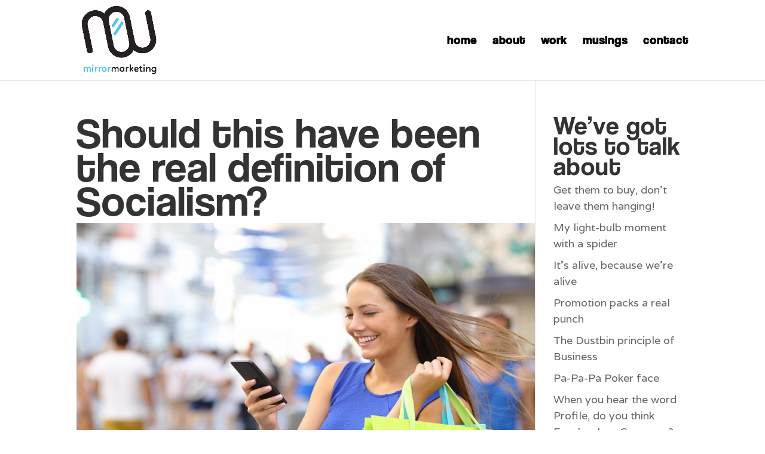

--- FILE ---
content_type: text/html; charset=UTF-8
request_url: http://www.mirrormarketing.com/should-this-have-been-the-real-definition-of-socialism/
body_size: 38378
content:
<!DOCTYPE html>
<html lang="en-US">
<head>
	<meta charset="UTF-8" />
<meta http-equiv="X-UA-Compatible" content="IE=edge">
	<link rel="pingback" href="http://www.mirrormarketing.com/xmlrpc.php" />

	<script type="text/javascript">
		document.documentElement.className = 'js';
	</script>

	<script>var et_site_url='http://www.mirrormarketing.com';var et_post_id='1389';function et_core_page_resource_fallback(a,b){"undefined"===typeof b&&(b=a.sheet.cssRules&&0===a.sheet.cssRules.length);b&&(a.onerror=null,a.onload=null,a.href?a.href=et_site_url+"/?et_core_page_resource="+a.id+et_post_id:a.src&&(a.src=et_site_url+"/?et_core_page_resource="+a.id+et_post_id))}
</script><title>Should this have been the real definition of Socialism? | Mirror Marketing Inc.</title>
<style id="et-divi-userfonts">@font-face { font-family: "Coolvetica"; font-display: swap;  src: url("http://www.mirrormarketing.com/wp-content/uploads/et-fonts/coolvetica-rg.ttf") format("truetype"); }</style><meta name='robots' content='max-image-preview:large' />
<link rel="alternate" hreflang="en" href="http://www.mirrormarketing.com/should-this-have-been-the-real-definition-of-socialism/" />
<link rel="alternate" hreflang="x-default" href="http://www.mirrormarketing.com/should-this-have-been-the-real-definition-of-socialism/" />
<link rel='dns-prefetch' href='//fonts.googleapis.com' />
<link rel="alternate" type="application/rss+xml" title="Mirror Marketing Inc. &raquo; Feed" href="http://www.mirrormarketing.com/feed/" />
<link rel="alternate" type="application/rss+xml" title="Mirror Marketing Inc. &raquo; Comments Feed" href="http://www.mirrormarketing.com/comments/feed/" />
<link rel="alternate" type="application/rss+xml" title="Mirror Marketing Inc. &raquo; Should this have been the real definition of Socialism? Comments Feed" href="http://www.mirrormarketing.com/should-this-have-been-the-real-definition-of-socialism/feed/" />
		<!-- This site uses the Google Analytics by ExactMetrics plugin v8.0.0 - Using Analytics tracking - https://www.exactmetrics.com/ -->
		<!-- Note: ExactMetrics is not currently configured on this site. The site owner needs to authenticate with Google Analytics in the ExactMetrics settings panel. -->
					<!-- No tracking code set -->
				<!-- / Google Analytics by ExactMetrics -->
		<script type="text/javascript">
/* <![CDATA[ */
window._wpemojiSettings = {"baseUrl":"https:\/\/s.w.org\/images\/core\/emoji\/15.0.3\/72x72\/","ext":".png","svgUrl":"https:\/\/s.w.org\/images\/core\/emoji\/15.0.3\/svg\/","svgExt":".svg","source":{"concatemoji":"http:\/\/www.mirrormarketing.com\/wp-includes\/js\/wp-emoji-release.min.js?ver=6.6.4"}};
/*! This file is auto-generated */
!function(i,n){var o,s,e;function c(e){try{var t={supportTests:e,timestamp:(new Date).valueOf()};sessionStorage.setItem(o,JSON.stringify(t))}catch(e){}}function p(e,t,n){e.clearRect(0,0,e.canvas.width,e.canvas.height),e.fillText(t,0,0);var t=new Uint32Array(e.getImageData(0,0,e.canvas.width,e.canvas.height).data),r=(e.clearRect(0,0,e.canvas.width,e.canvas.height),e.fillText(n,0,0),new Uint32Array(e.getImageData(0,0,e.canvas.width,e.canvas.height).data));return t.every(function(e,t){return e===r[t]})}function u(e,t,n){switch(t){case"flag":return n(e,"\ud83c\udff3\ufe0f\u200d\u26a7\ufe0f","\ud83c\udff3\ufe0f\u200b\u26a7\ufe0f")?!1:!n(e,"\ud83c\uddfa\ud83c\uddf3","\ud83c\uddfa\u200b\ud83c\uddf3")&&!n(e,"\ud83c\udff4\udb40\udc67\udb40\udc62\udb40\udc65\udb40\udc6e\udb40\udc67\udb40\udc7f","\ud83c\udff4\u200b\udb40\udc67\u200b\udb40\udc62\u200b\udb40\udc65\u200b\udb40\udc6e\u200b\udb40\udc67\u200b\udb40\udc7f");case"emoji":return!n(e,"\ud83d\udc26\u200d\u2b1b","\ud83d\udc26\u200b\u2b1b")}return!1}function f(e,t,n){var r="undefined"!=typeof WorkerGlobalScope&&self instanceof WorkerGlobalScope?new OffscreenCanvas(300,150):i.createElement("canvas"),a=r.getContext("2d",{willReadFrequently:!0}),o=(a.textBaseline="top",a.font="600 32px Arial",{});return e.forEach(function(e){o[e]=t(a,e,n)}),o}function t(e){var t=i.createElement("script");t.src=e,t.defer=!0,i.head.appendChild(t)}"undefined"!=typeof Promise&&(o="wpEmojiSettingsSupports",s=["flag","emoji"],n.supports={everything:!0,everythingExceptFlag:!0},e=new Promise(function(e){i.addEventListener("DOMContentLoaded",e,{once:!0})}),new Promise(function(t){var n=function(){try{var e=JSON.parse(sessionStorage.getItem(o));if("object"==typeof e&&"number"==typeof e.timestamp&&(new Date).valueOf()<e.timestamp+604800&&"object"==typeof e.supportTests)return e.supportTests}catch(e){}return null}();if(!n){if("undefined"!=typeof Worker&&"undefined"!=typeof OffscreenCanvas&&"undefined"!=typeof URL&&URL.createObjectURL&&"undefined"!=typeof Blob)try{var e="postMessage("+f.toString()+"("+[JSON.stringify(s),u.toString(),p.toString()].join(",")+"));",r=new Blob([e],{type:"text/javascript"}),a=new Worker(URL.createObjectURL(r),{name:"wpTestEmojiSupports"});return void(a.onmessage=function(e){c(n=e.data),a.terminate(),t(n)})}catch(e){}c(n=f(s,u,p))}t(n)}).then(function(e){for(var t in e)n.supports[t]=e[t],n.supports.everything=n.supports.everything&&n.supports[t],"flag"!==t&&(n.supports.everythingExceptFlag=n.supports.everythingExceptFlag&&n.supports[t]);n.supports.everythingExceptFlag=n.supports.everythingExceptFlag&&!n.supports.flag,n.DOMReady=!1,n.readyCallback=function(){n.DOMReady=!0}}).then(function(){return e}).then(function(){var e;n.supports.everything||(n.readyCallback(),(e=n.source||{}).concatemoji?t(e.concatemoji):e.wpemoji&&e.twemoji&&(t(e.twemoji),t(e.wpemoji)))}))}((window,document),window._wpemojiSettings);
/* ]]> */
</script>
<meta content="Divi v.4.6.6" name="generator"/><link rel='stylesheet' id='algori_image_video_slider-cgb-slick-css-css' href='http://www.mirrormarketing.com/wp-content/plugins/algori-image-video-slider/dist/slick/slick.css?ver=6.6.4' type='text/css' media='all' />
<link rel='stylesheet' id='algori_image_video_slider-cgb-slick-theme-css-css' href='http://www.mirrormarketing.com/wp-content/plugins/algori-image-video-slider/dist/slick/slick-theme.css?ver=6.6.4' type='text/css' media='all' />
<style id='wp-emoji-styles-inline-css' type='text/css'>

	img.wp-smiley, img.emoji {
		display: inline !important;
		border: none !important;
		box-shadow: none !important;
		height: 1em !important;
		width: 1em !important;
		margin: 0 0.07em !important;
		vertical-align: -0.1em !important;
		background: none !important;
		padding: 0 !important;
	}
</style>
<link rel='stylesheet' id='wp-block-library-css' href='http://www.mirrormarketing.com/wp-includes/css/dist/block-library/style.min.css?ver=6.6.4' type='text/css' media='all' />
<link rel='stylesheet' id='wp-components-css' href='http://www.mirrormarketing.com/wp-includes/css/dist/components/style.min.css?ver=6.6.4' type='text/css' media='all' />
<link rel='stylesheet' id='wp-preferences-css' href='http://www.mirrormarketing.com/wp-includes/css/dist/preferences/style.min.css?ver=6.6.4' type='text/css' media='all' />
<link rel='stylesheet' id='wp-block-editor-css' href='http://www.mirrormarketing.com/wp-includes/css/dist/block-editor/style.min.css?ver=6.6.4' type='text/css' media='all' />
<link rel='stylesheet' id='wp-reusable-blocks-css' href='http://www.mirrormarketing.com/wp-includes/css/dist/reusable-blocks/style.min.css?ver=6.6.4' type='text/css' media='all' />
<link rel='stylesheet' id='wp-patterns-css' href='http://www.mirrormarketing.com/wp-includes/css/dist/patterns/style.min.css?ver=6.6.4' type='text/css' media='all' />
<link rel='stylesheet' id='wp-editor-css' href='http://www.mirrormarketing.com/wp-includes/css/dist/editor/style.min.css?ver=6.6.4' type='text/css' media='all' />
<link rel='stylesheet' id='algori_image_video_slider-cgb-style-css-css' href='http://www.mirrormarketing.com/wp-content/plugins/algori-image-video-slider/dist/blocks.style.build.css' type='text/css' media='all' />
<style id='classic-theme-styles-inline-css' type='text/css'>
/*! This file is auto-generated */
.wp-block-button__link{color:#fff;background-color:#32373c;border-radius:9999px;box-shadow:none;text-decoration:none;padding:calc(.667em + 2px) calc(1.333em + 2px);font-size:1.125em}.wp-block-file__button{background:#32373c;color:#fff;text-decoration:none}
</style>
<style id='global-styles-inline-css' type='text/css'>
:root{--wp--preset--aspect-ratio--square: 1;--wp--preset--aspect-ratio--4-3: 4/3;--wp--preset--aspect-ratio--3-4: 3/4;--wp--preset--aspect-ratio--3-2: 3/2;--wp--preset--aspect-ratio--2-3: 2/3;--wp--preset--aspect-ratio--16-9: 16/9;--wp--preset--aspect-ratio--9-16: 9/16;--wp--preset--color--black: #000000;--wp--preset--color--cyan-bluish-gray: #abb8c3;--wp--preset--color--white: #ffffff;--wp--preset--color--pale-pink: #f78da7;--wp--preset--color--vivid-red: #cf2e2e;--wp--preset--color--luminous-vivid-orange: #ff6900;--wp--preset--color--luminous-vivid-amber: #fcb900;--wp--preset--color--light-green-cyan: #7bdcb5;--wp--preset--color--vivid-green-cyan: #00d084;--wp--preset--color--pale-cyan-blue: #8ed1fc;--wp--preset--color--vivid-cyan-blue: #0693e3;--wp--preset--color--vivid-purple: #9b51e0;--wp--preset--gradient--vivid-cyan-blue-to-vivid-purple: linear-gradient(135deg,rgba(6,147,227,1) 0%,rgb(155,81,224) 100%);--wp--preset--gradient--light-green-cyan-to-vivid-green-cyan: linear-gradient(135deg,rgb(122,220,180) 0%,rgb(0,208,130) 100%);--wp--preset--gradient--luminous-vivid-amber-to-luminous-vivid-orange: linear-gradient(135deg,rgba(252,185,0,1) 0%,rgba(255,105,0,1) 100%);--wp--preset--gradient--luminous-vivid-orange-to-vivid-red: linear-gradient(135deg,rgba(255,105,0,1) 0%,rgb(207,46,46) 100%);--wp--preset--gradient--very-light-gray-to-cyan-bluish-gray: linear-gradient(135deg,rgb(238,238,238) 0%,rgb(169,184,195) 100%);--wp--preset--gradient--cool-to-warm-spectrum: linear-gradient(135deg,rgb(74,234,220) 0%,rgb(151,120,209) 20%,rgb(207,42,186) 40%,rgb(238,44,130) 60%,rgb(251,105,98) 80%,rgb(254,248,76) 100%);--wp--preset--gradient--blush-light-purple: linear-gradient(135deg,rgb(255,206,236) 0%,rgb(152,150,240) 100%);--wp--preset--gradient--blush-bordeaux: linear-gradient(135deg,rgb(254,205,165) 0%,rgb(254,45,45) 50%,rgb(107,0,62) 100%);--wp--preset--gradient--luminous-dusk: linear-gradient(135deg,rgb(255,203,112) 0%,rgb(199,81,192) 50%,rgb(65,88,208) 100%);--wp--preset--gradient--pale-ocean: linear-gradient(135deg,rgb(255,245,203) 0%,rgb(182,227,212) 50%,rgb(51,167,181) 100%);--wp--preset--gradient--electric-grass: linear-gradient(135deg,rgb(202,248,128) 0%,rgb(113,206,126) 100%);--wp--preset--gradient--midnight: linear-gradient(135deg,rgb(2,3,129) 0%,rgb(40,116,252) 100%);--wp--preset--font-size--small: 13px;--wp--preset--font-size--medium: 20px;--wp--preset--font-size--large: 36px;--wp--preset--font-size--x-large: 42px;--wp--preset--spacing--20: 0.44rem;--wp--preset--spacing--30: 0.67rem;--wp--preset--spacing--40: 1rem;--wp--preset--spacing--50: 1.5rem;--wp--preset--spacing--60: 2.25rem;--wp--preset--spacing--70: 3.38rem;--wp--preset--spacing--80: 5.06rem;--wp--preset--shadow--natural: 6px 6px 9px rgba(0, 0, 0, 0.2);--wp--preset--shadow--deep: 12px 12px 50px rgba(0, 0, 0, 0.4);--wp--preset--shadow--sharp: 6px 6px 0px rgba(0, 0, 0, 0.2);--wp--preset--shadow--outlined: 6px 6px 0px -3px rgba(255, 255, 255, 1), 6px 6px rgba(0, 0, 0, 1);--wp--preset--shadow--crisp: 6px 6px 0px rgba(0, 0, 0, 1);}:where(.is-layout-flex){gap: 0.5em;}:where(.is-layout-grid){gap: 0.5em;}body .is-layout-flex{display: flex;}.is-layout-flex{flex-wrap: wrap;align-items: center;}.is-layout-flex > :is(*, div){margin: 0;}body .is-layout-grid{display: grid;}.is-layout-grid > :is(*, div){margin: 0;}:where(.wp-block-columns.is-layout-flex){gap: 2em;}:where(.wp-block-columns.is-layout-grid){gap: 2em;}:where(.wp-block-post-template.is-layout-flex){gap: 1.25em;}:where(.wp-block-post-template.is-layout-grid){gap: 1.25em;}.has-black-color{color: var(--wp--preset--color--black) !important;}.has-cyan-bluish-gray-color{color: var(--wp--preset--color--cyan-bluish-gray) !important;}.has-white-color{color: var(--wp--preset--color--white) !important;}.has-pale-pink-color{color: var(--wp--preset--color--pale-pink) !important;}.has-vivid-red-color{color: var(--wp--preset--color--vivid-red) !important;}.has-luminous-vivid-orange-color{color: var(--wp--preset--color--luminous-vivid-orange) !important;}.has-luminous-vivid-amber-color{color: var(--wp--preset--color--luminous-vivid-amber) !important;}.has-light-green-cyan-color{color: var(--wp--preset--color--light-green-cyan) !important;}.has-vivid-green-cyan-color{color: var(--wp--preset--color--vivid-green-cyan) !important;}.has-pale-cyan-blue-color{color: var(--wp--preset--color--pale-cyan-blue) !important;}.has-vivid-cyan-blue-color{color: var(--wp--preset--color--vivid-cyan-blue) !important;}.has-vivid-purple-color{color: var(--wp--preset--color--vivid-purple) !important;}.has-black-background-color{background-color: var(--wp--preset--color--black) !important;}.has-cyan-bluish-gray-background-color{background-color: var(--wp--preset--color--cyan-bluish-gray) !important;}.has-white-background-color{background-color: var(--wp--preset--color--white) !important;}.has-pale-pink-background-color{background-color: var(--wp--preset--color--pale-pink) !important;}.has-vivid-red-background-color{background-color: var(--wp--preset--color--vivid-red) !important;}.has-luminous-vivid-orange-background-color{background-color: var(--wp--preset--color--luminous-vivid-orange) !important;}.has-luminous-vivid-amber-background-color{background-color: var(--wp--preset--color--luminous-vivid-amber) !important;}.has-light-green-cyan-background-color{background-color: var(--wp--preset--color--light-green-cyan) !important;}.has-vivid-green-cyan-background-color{background-color: var(--wp--preset--color--vivid-green-cyan) !important;}.has-pale-cyan-blue-background-color{background-color: var(--wp--preset--color--pale-cyan-blue) !important;}.has-vivid-cyan-blue-background-color{background-color: var(--wp--preset--color--vivid-cyan-blue) !important;}.has-vivid-purple-background-color{background-color: var(--wp--preset--color--vivid-purple) !important;}.has-black-border-color{border-color: var(--wp--preset--color--black) !important;}.has-cyan-bluish-gray-border-color{border-color: var(--wp--preset--color--cyan-bluish-gray) !important;}.has-white-border-color{border-color: var(--wp--preset--color--white) !important;}.has-pale-pink-border-color{border-color: var(--wp--preset--color--pale-pink) !important;}.has-vivid-red-border-color{border-color: var(--wp--preset--color--vivid-red) !important;}.has-luminous-vivid-orange-border-color{border-color: var(--wp--preset--color--luminous-vivid-orange) !important;}.has-luminous-vivid-amber-border-color{border-color: var(--wp--preset--color--luminous-vivid-amber) !important;}.has-light-green-cyan-border-color{border-color: var(--wp--preset--color--light-green-cyan) !important;}.has-vivid-green-cyan-border-color{border-color: var(--wp--preset--color--vivid-green-cyan) !important;}.has-pale-cyan-blue-border-color{border-color: var(--wp--preset--color--pale-cyan-blue) !important;}.has-vivid-cyan-blue-border-color{border-color: var(--wp--preset--color--vivid-cyan-blue) !important;}.has-vivid-purple-border-color{border-color: var(--wp--preset--color--vivid-purple) !important;}.has-vivid-cyan-blue-to-vivid-purple-gradient-background{background: var(--wp--preset--gradient--vivid-cyan-blue-to-vivid-purple) !important;}.has-light-green-cyan-to-vivid-green-cyan-gradient-background{background: var(--wp--preset--gradient--light-green-cyan-to-vivid-green-cyan) !important;}.has-luminous-vivid-amber-to-luminous-vivid-orange-gradient-background{background: var(--wp--preset--gradient--luminous-vivid-amber-to-luminous-vivid-orange) !important;}.has-luminous-vivid-orange-to-vivid-red-gradient-background{background: var(--wp--preset--gradient--luminous-vivid-orange-to-vivid-red) !important;}.has-very-light-gray-to-cyan-bluish-gray-gradient-background{background: var(--wp--preset--gradient--very-light-gray-to-cyan-bluish-gray) !important;}.has-cool-to-warm-spectrum-gradient-background{background: var(--wp--preset--gradient--cool-to-warm-spectrum) !important;}.has-blush-light-purple-gradient-background{background: var(--wp--preset--gradient--blush-light-purple) !important;}.has-blush-bordeaux-gradient-background{background: var(--wp--preset--gradient--blush-bordeaux) !important;}.has-luminous-dusk-gradient-background{background: var(--wp--preset--gradient--luminous-dusk) !important;}.has-pale-ocean-gradient-background{background: var(--wp--preset--gradient--pale-ocean) !important;}.has-electric-grass-gradient-background{background: var(--wp--preset--gradient--electric-grass) !important;}.has-midnight-gradient-background{background: var(--wp--preset--gradient--midnight) !important;}.has-small-font-size{font-size: var(--wp--preset--font-size--small) !important;}.has-medium-font-size{font-size: var(--wp--preset--font-size--medium) !important;}.has-large-font-size{font-size: var(--wp--preset--font-size--large) !important;}.has-x-large-font-size{font-size: var(--wp--preset--font-size--x-large) !important;}
:where(.wp-block-post-template.is-layout-flex){gap: 1.25em;}:where(.wp-block-post-template.is-layout-grid){gap: 1.25em;}
:where(.wp-block-columns.is-layout-flex){gap: 2em;}:where(.wp-block-columns.is-layout-grid){gap: 2em;}
:root :where(.wp-block-pullquote){font-size: 1.5em;line-height: 1.6;}
</style>
<link rel='stylesheet' id='wpml-blocks-css' href='http://www.mirrormarketing.com/wp-content/plugins/sitepress-multilingual-cms/dist/css/blocks/styles.css?ver=4.6.12' type='text/css' media='all' />
<link rel='stylesheet' id='contact-form-7-css' href='http://www.mirrormarketing.com/wp-content/plugins/contact-form-7/includes/css/styles.css?ver=5.9.8' type='text/css' media='all' />
<link rel='stylesheet' id='wpml-menu-item-0-css' href='http://www.mirrormarketing.com/wp-content/plugins/sitepress-multilingual-cms/templates/language-switchers/menu-item/style.min.css?ver=1' type='text/css' media='all' />
<link rel='stylesheet' id='divi-style-css' href='http://www.mirrormarketing.com/wp-content/themes/Divi-4/style.css?ver=4.6.6' type='text/css' media='all' />
<link rel='stylesheet' id='et-builder-googlefonts-cached-css' href='http://fonts.googleapis.com/css?family=Varela:regular&#038;subset=latin,latin-ext&#038;display=swap' type='text/css' media='all' />
<link rel='stylesheet' id='dashicons-css' href='http://www.mirrormarketing.com/wp-includes/css/dashicons.min.css?ver=6.6.4' type='text/css' media='all' />
<script type="text/javascript" src="http://www.mirrormarketing.com/wp-includes/js/jquery/jquery.min.js?ver=3.7.1" id="jquery-core-js"></script>
<script type="text/javascript" src="http://www.mirrormarketing.com/wp-includes/js/jquery/jquery-migrate.min.js?ver=3.4.1" id="jquery-migrate-js"></script>
<script type="text/javascript" src="http://www.mirrormarketing.com/wp-content/plugins/algori-image-video-slider/dist/slick/slick.js?ver=6.6.4" id="algori_image_video_slider-cgb-slick-js-js"></script>
<script type="text/javascript" id="algori_image_video_slider-cgb-slick-js-js-after">
/* <![CDATA[ */
jQuery( document ).ready(function($) { $(".wp-block-algori-image-video-slider-block-algori-image-video-slider").slick({ }); });
/* ]]> */
</script>
<script type="text/javascript" src="http://www.mirrormarketing.com/wp-content/themes/Divi-4/core/admin/js/es6-promise.auto.min.js?ver=6.6.4" id="es6-promise-js"></script>
<script type="text/javascript" id="et-core-api-spam-recaptcha-js-extra">
/* <![CDATA[ */
var et_core_api_spam_recaptcha = {"site_key":"","page_action":{"action":"should_this_have_been_the_real_definition_of_socialism"}};
/* ]]> */
</script>
<script type="text/javascript" src="http://www.mirrormarketing.com/wp-content/themes/Divi-4/core/admin/js/recaptcha.js?ver=6.6.4" id="et-core-api-spam-recaptcha-js"></script>
<link rel="https://api.w.org/" href="http://www.mirrormarketing.com/wp-json/" /><link rel="alternate" title="JSON" type="application/json" href="http://www.mirrormarketing.com/wp-json/wp/v2/posts/1389" /><link rel="EditURI" type="application/rsd+xml" title="RSD" href="http://www.mirrormarketing.com/xmlrpc.php?rsd" />
<meta name="generator" content="WordPress 6.6.4" />
<link rel="canonical" href="http://www.mirrormarketing.com/should-this-have-been-the-real-definition-of-socialism/" />
<link rel='shortlink' href='http://www.mirrormarketing.com/?p=1389' />
<link rel="alternate" title="oEmbed (JSON)" type="application/json+oembed" href="http://www.mirrormarketing.com/wp-json/oembed/1.0/embed?url=http%3A%2F%2Fwww.mirrormarketing.com%2Fshould-this-have-been-the-real-definition-of-socialism%2F" />
<link rel="alternate" title="oEmbed (XML)" type="text/xml+oembed" href="http://www.mirrormarketing.com/wp-json/oembed/1.0/embed?url=http%3A%2F%2Fwww.mirrormarketing.com%2Fshould-this-have-been-the-real-definition-of-socialism%2F&#038;format=xml" />
<meta name="generator" content="WPML ver:4.6.12 stt:1,4;" />
<script type='text/javascript'>
/* <![CDATA[ */
var VPData = {"version":"3.3.9","pro":false,"__":{"couldnt_retrieve_vp":"Couldn't retrieve Visual Portfolio ID.","pswp_close":"Close (Esc)","pswp_share":"Share","pswp_fs":"Toggle fullscreen","pswp_zoom":"Zoom in\/out","pswp_prev":"Previous (arrow left)","pswp_next":"Next (arrow right)","pswp_share_fb":"Share on Facebook","pswp_share_tw":"Tweet","pswp_share_pin":"Pin it","pswp_download":"Download","fancybox_close":"Close","fancybox_next":"Next","fancybox_prev":"Previous","fancybox_error":"The requested content cannot be loaded. <br \/> Please try again later.","fancybox_play_start":"Start slideshow","fancybox_play_stop":"Pause slideshow","fancybox_full_screen":"Full screen","fancybox_thumbs":"Thumbnails","fancybox_download":"Download","fancybox_share":"Share","fancybox_zoom":"Zoom"},"settingsPopupGallery":{"enable_on_wordpress_images":false,"vendor":"fancybox","deep_linking":false,"deep_linking_url_to_share_images":false,"show_arrows":true,"show_counter":true,"show_zoom_button":true,"show_fullscreen_button":true,"show_share_button":true,"show_close_button":true,"show_thumbs":true,"show_download_button":false,"show_slideshow":false,"click_to_zoom":true,"restore_focus":true},"screenSizes":[320,576,768,992,1200]};
/* ]]> */
</script>
		<noscript>
			<style type="text/css">
				.vp-portfolio__preloader-wrap{display:none}.vp-portfolio__filter-wrap,.vp-portfolio__items-wrap,.vp-portfolio__pagination-wrap,.vp-portfolio__sort-wrap{opacity:1;visibility:visible}.vp-portfolio__item .vp-portfolio__item-img noscript+img,.vp-portfolio__thumbnails-wrap{display:none}
			</style>
		</noscript>
		<meta name="viewport" content="width=device-width, initial-scale=1.0, maximum-scale=1.0, user-scalable=0" /><style type="text/css" id="custom-background-css">
body.custom-background { background-color: #ffffff; }
</style>
			<style type="text/css">
			/* If html does not have either class, do not show lazy loaded images. */
			html:not(.vp-lazyload-enabled):not(.js) .vp-lazyload {
				display: none;
			}
		</style>
		<script>
			document.documentElement.classList.add(
				'vp-lazyload-enabled'
			);
		</script>
		<link rel="icon" href="http://www.mirrormarketing.com/wp-content/uploads/cropped-Artboard-1Mirror-Marketing-Montreal-32x32.jpg" sizes="32x32" />
<link rel="icon" href="http://www.mirrormarketing.com/wp-content/uploads/cropped-Artboard-1Mirror-Marketing-Montreal-192x192.jpg" sizes="192x192" />
<link rel="apple-touch-icon" href="http://www.mirrormarketing.com/wp-content/uploads/cropped-Artboard-1Mirror-Marketing-Montreal-180x180.jpg" />
<meta name="msapplication-TileImage" content="http://www.mirrormarketing.com/wp-content/uploads/cropped-Artboard-1Mirror-Marketing-Montreal-270x270.jpg" />
<link rel="stylesheet" id="et-divi-customizer-global-cached-inline-styles" href="http://www.mirrormarketing.com/wp-content/et-cache/global/et-divi-customizer-global-17679655625271.min.css" onerror="et_core_page_resource_fallback(this, true)" onload="et_core_page_resource_fallback(this)" /></head>
<body class="post-template-default single single-post postid-1389 single-format-standard custom-background et_pb_button_helper_class et_fullwidth_secondary_nav et_fixed_nav et_show_nav et_primary_nav_dropdown_animation_fade et_secondary_nav_dropdown_animation_fade et_header_style_left et_pb_footer_columns4 et_cover_background et_pb_gutter osx et_pb_gutters1 et_right_sidebar et_divi_theme et-db et_minified_js et_minified_css">
	<div id="page-container">

	
	
			<header id="main-header" data-height-onload="119">
			<div class="container clearfix et_menu_container">
							<div class="logo_container">
					<span class="logo_helper"></span>
					<a href="http://www.mirrormarketing.com/">
						<img src="http://www.mirrormarketing.com/wp-content/uploads/Artboard-1Mirror-Marketing-Montreal.png" alt="Mirror Marketing Inc." id="logo" data-height-percentage="100" />
					</a>
				</div>
							<div id="et-top-navigation" data-height="119" data-fixed-height="99">
											<nav id="top-menu-nav">
						<ul id="top-menu" class="nav"><li id="menu-item-2925" class="menu-item menu-item-type-post_type menu-item-object-page menu-item-home menu-item-2925"><a href="http://www.mirrormarketing.com/">home</a></li>
<li id="menu-item-2965" class="menu-item menu-item-type-post_type menu-item-object-page menu-item-2965"><a href="http://www.mirrormarketing.com/about/">about</a></li>
<li id="menu-item-2819" class="menu-item menu-item-type-post_type menu-item-object-page menu-item-2819"><a href="http://www.mirrormarketing.com/our-work/">work</a></li>
<li id="menu-item-2859" class="menu-item menu-item-type-post_type menu-item-object-page menu-item-2859"><a href="http://www.mirrormarketing.com/mirrors-musings/">musings</a></li>
<li id="menu-item-2683" class="menu-item menu-item-type-post_type menu-item-object-page menu-item-2683"><a href="http://www.mirrormarketing.com/contact-us/">contact</a></li>
</ul>						</nav>
					
					
					
					
					<div id="et_mobile_nav_menu">
				<div class="mobile_nav closed">
					<span class="select_page">Select Page</span>
					<span class="mobile_menu_bar mobile_menu_bar_toggle"></span>
				</div>
			</div>				</div> <!-- #et-top-navigation -->
			</div> <!-- .container -->
			<div class="et_search_outer">
				<div class="container et_search_form_container">
					<form role="search" method="get" class="et-search-form" action="http://www.mirrormarketing.com/">
					<input type="search" class="et-search-field" placeholder="Search &hellip;" value="" name="s" title="Search for:" /><input type='hidden' name='lang' value='en' />					</form>
					<span class="et_close_search_field"></span>
				</div>
			</div>
		</header> <!-- #main-header -->
			<div id="et-main-area">
	
<div id="main-content">
		<div class="container">
		<div id="content-area" class="clearfix">
			<div id="left-area">
											<article id="post-1389" class="et_pb_post post-1389 post type-post status-publish format-standard has-post-thumbnail hentry category-eng tag-marketing tag-mobile-commerce tag-social-media-commerce tag-social-shopping">
											<div class="et_post_meta_wrapper">
							<h1 class="entry-title">Should this have been the real definition of Socialism?</h1>

						<img src="http://www.mirrormarketing.com/wp-content/uploads/2016/12/Social-Shopping.jpg" alt="" class="" width="1080" height="675" />
												</div> <!-- .et_post_meta_wrapper -->
				
					<div class="entry-content">
					<p>The consumer and his behavior are changing, as we know it. Yes, for a second time.</p>
<p>They have changed from consumers buying only from physical locations and businesses to the consumers who buy online and internationally, and now, to consumers who no longer waste only <em>time</em> on social media, but maybe money too… (Unless of course, they buy your products)</p>
<p>This is the social media shopper and experts say he is here to stay.</p>
<h1><strong>Are we there yet?</strong></h1>
<p>If you don’t have the option available on your social media accounts for consumers to click and buy, then yes, you are behind.</p>
<p>We’ve slowly seen consumers become more comfortable with the idea – and now they might even begin to demand it.</p>
<p>There are already a fair amount of conventional and startup companies that have created apps that focus on mobile and social commerce. This has been indicative of the trend. However, something has changed.</p>
<p>Instagram joined the cause, and now there really is no time to procrastinate.</p>
<p>With Instagram’s new app, Giftagram, social shopping exposure has increased to more than 500 million people per month.</p>
<h1><strong>Why is this good?</strong></h1>
<p>Looking at all the changes, it’s safe to say that the trend in consumer behavior is that they want to be switched on 24/7 and be ready to buy.</p>
<p>This is great news for the people that have something to sell, because if executed correctly, your sales are bound to increase.</p>
<h1><strong>Canadians have shown an increased interest in Social shopping</strong></h1>
<p>According to a study recently done by Paypal and Ipsos, the very social Canadians, are doing more than just browsing each other’s news feeds. There has been a tremendous increase in social media shopping in Canada.</p>
<p>The main motivators have been the following:</p>
<ul>
<li>Consumers could not resist the discounts and promotions offered when you buys via a social ad</li>
<li>They saw some great holiday gifts and tried it – now they&#8217;re hooked</li>
<li>Being a loyal and satisfied customer of the brand, they embraced the new way of buying from them.</li>
</ul>
<p>Keep in mind what consumers are doing. Make sure that you are using social media effectively as part of your marketing efforts. Ensure your success tomorrow.</p>
					</div> <!-- .entry-content -->
					<div class="et_post_meta_wrapper">
					<!-- You can start editing here. -->

<section id="comment-wrap">
		   <div id="comment-section" class="nocomments">
		  			 <!-- If comments are open, but there are no comments. -->

		  	   </div>
					<div id="respond" class="comment-respond">
		<h3 id="reply-title" class="comment-reply-title"><span>Submit a Comment</span> <small><a rel="nofollow" id="cancel-comment-reply-link" href="/should-this-have-been-the-real-definition-of-socialism/#respond" style="display:none;">Cancel reply</a></small></h3><form action="http://www.mirrormarketing.com/wp-comments-post.php" method="post" id="commentform" class="comment-form"><p class="comment-notes"><span id="email-notes">Your email address will not be published.</span> <span class="required-field-message">Required fields are marked <span class="required">*</span></span></p><p class="comment-form-comment"><label for="comment">Comment <span class="required">*</span></label> <textarea id="comment" name="comment" cols="45" rows="8" maxlength="65525" required="required"></textarea></p><input name="wpml_language_code" type="hidden" value="en" /><p class="comment-form-author"><label for="author">Name <span class="required">*</span></label> <input id="author" name="author" type="text" value="" size="30" maxlength="245" autocomplete="name" required="required" /></p>
<p class="comment-form-email"><label for="email">Email <span class="required">*</span></label> <input id="email" name="email" type="text" value="" size="30" maxlength="100" aria-describedby="email-notes" autocomplete="email" required="required" /></p>
<p class="comment-form-url"><label for="url">Website</label> <input id="url" name="url" type="text" value="" size="30" maxlength="200" autocomplete="url" /></p>
<p class="comment-form-cookies-consent"><input id="wp-comment-cookies-consent" name="wp-comment-cookies-consent" type="checkbox" value="yes" /> <label for="wp-comment-cookies-consent">Save my name, email, and website in this browser for the next time I comment.</label></p>
<p class="form-submit"><input name="submit" type="submit" id="submit" class="submit et_pb_button" value="Submit Comment" /> <input type='hidden' name='comment_post_ID' value='1389' id='comment_post_ID' />
<input type='hidden' name='comment_parent' id='comment_parent' value='0' />
</p><p style="display: none !important;" class="akismet-fields-container" data-prefix="ak_"><label>&#916;<textarea name="ak_hp_textarea" cols="45" rows="8" maxlength="100"></textarea></label><input type="hidden" id="ak_js_1" name="ak_js" value="7"/><script>document.getElementById( "ak_js_1" ).setAttribute( "value", ( new Date() ).getTime() );</script></p></form>	</div><!-- #respond -->
		</section>					</div> <!-- .et_post_meta_wrapper -->
				</article> <!-- .et_pb_post -->

						</div> <!-- #left-area -->

				<div id="sidebar">
		
		<div id="recent-posts-2" class="et_pb_widget widget_recent_entries">
		<h4 class="widgettitle">We&#8217;ve got lots to talk about</h4>
		<ul>
											<li>
					<a href="http://www.mirrormarketing.com/get-them-to-buy-dont-leave-them-hanging/">Get them to buy, don&#8217;t leave them hanging!</a>
									</li>
											<li>
					<a href="http://www.mirrormarketing.com/my-light-bulb-moment-with-a-spider/">My light-bulb moment with a spider</a>
									</li>
											<li>
					<a href="http://www.mirrormarketing.com/its-alive-because-were-alive/">It’s alive, because we’re alive</a>
									</li>
											<li>
					<a href="http://www.mirrormarketing.com/promotion-packs-a-real-punch/">Promotion packs a real punch</a>
									</li>
											<li>
					<a href="http://www.mirrormarketing.com/the-dustbin-principle-of-business/">The Dustbin principle of Business</a>
									</li>
											<li>
					<a href="http://www.mirrormarketing.com/pa-pa-pa-poker-face/">Pa-Pa-Pa Poker face</a>
									</li>
											<li>
					<a href="http://www.mirrormarketing.com/when-you-hear-the-word-profile-do-you-think-facebook-or-company/">When you hear the word Profile, do you think Facebook or Company?</a>
									</li>
											<li>
					<a href="http://www.mirrormarketing.com/deliberately-childlike-picasso-understood-do-you/">Deliberately Childlike &#8211; Picasso understood, do you?</a>
									</li>
											<li>
					<a href="http://www.mirrormarketing.com/the-good-the-bad-and-the-ugly-of-starting-a-business/">The good, the bad and the ugly of starting a business.</a>
									</li>
											<li>
					<a href="http://www.mirrormarketing.com/this-is-not-about-christmas/">This is not about Christmas &#8230;</a>
									</li>
					</ul>

		</div> <!-- end .et_pb_widget -->	</div> <!-- end #sidebar -->
		</div> <!-- #content-area -->
	</div> <!-- .container -->
	</div> <!-- #main-content -->


			<footer id="main-footer">
				

		
				<div id="footer-bottom">
					<div class="container clearfix">
				<ul class="et-social-icons">


</ul><div id="footer-info">© 2020 MIRROR MARKETING INC. ALL RIGHTS RESERVED.</div>					</div>	<!-- .container -->
				</div>
			</footer> <!-- #main-footer -->
		</div> <!-- #et-main-area -->


	</div> <!-- #page-container -->

	<script type="text/javascript" src="http://www.mirrormarketing.com/wp-includes/js/dist/hooks.min.js?ver=2810c76e705dd1a53b18" id="wp-hooks-js"></script>
<script type="text/javascript" src="http://www.mirrormarketing.com/wp-includes/js/dist/i18n.min.js?ver=5e580eb46a90c2b997e6" id="wp-i18n-js"></script>
<script type="text/javascript" id="wp-i18n-js-after">
/* <![CDATA[ */
wp.i18n.setLocaleData( { 'text direction\u0004ltr': [ 'ltr' ] } );
/* ]]> */
</script>
<script type="text/javascript" src="http://www.mirrormarketing.com/wp-content/plugins/contact-form-7/includes/swv/js/index.js?ver=5.9.8" id="swv-js"></script>
<script type="text/javascript" id="contact-form-7-js-extra">
/* <![CDATA[ */
var wpcf7 = {"api":{"root":"http:\/\/www.mirrormarketing.com\/wp-json\/","namespace":"contact-form-7\/v1"}};
/* ]]> */
</script>
<script type="text/javascript" src="http://www.mirrormarketing.com/wp-content/plugins/contact-form-7/includes/js/index.js?ver=5.9.8" id="contact-form-7-js"></script>
<script type="text/javascript" src="http://www.mirrormarketing.com/wp-includes/js/comment-reply.min.js?ver=6.6.4" id="comment-reply-js" async="async" data-wp-strategy="async"></script>
<script type="text/javascript" id="divi-custom-script-js-extra">
/* <![CDATA[ */
var DIVI = {"item_count":"%d Item","items_count":"%d Items"};
var et_shortcodes_strings = {"previous":"Previous","next":"Next"};
var et_pb_custom = {"ajaxurl":"http:\/\/www.mirrormarketing.com\/wp-admin\/admin-ajax.php","images_uri":"http:\/\/www.mirrormarketing.com\/wp-content\/themes\/Divi-4\/images","builder_images_uri":"http:\/\/www.mirrormarketing.com\/wp-content\/themes\/Divi-4\/includes\/builder\/images","et_frontend_nonce":"57b94a6b56","subscription_failed":"Please, check the fields below to make sure you entered the correct information.","et_ab_log_nonce":"faec171301","fill_message":"Please, fill in the following fields:","contact_error_message":"Please, fix the following errors:","invalid":"Invalid email","captcha":"Captcha","prev":"Prev","previous":"Previous","next":"Next","wrong_captcha":"You entered the wrong number in captcha.","wrong_checkbox":"Checkbox","ignore_waypoints":"no","is_divi_theme_used":"1","widget_search_selector":".widget_search","ab_tests":[],"is_ab_testing_active":"","page_id":"1389","unique_test_id":"","ab_bounce_rate":"5","is_cache_plugin_active":"no","is_shortcode_tracking":"","tinymce_uri":""}; var et_builder_utils_params = {"condition":{"diviTheme":true,"extraTheme":false},"scrollLocations":["app","top"],"builderScrollLocations":{"desktop":"app","tablet":"app","phone":"app"},"onloadScrollLocation":"app","builderType":"fe"}; var et_frontend_scripts = {"builderCssContainerPrefix":"#et-boc","builderCssLayoutPrefix":"#et-boc .et-l"};
var et_pb_box_shadow_elements = [];
var et_pb_motion_elements = {"desktop":[],"tablet":[],"phone":[]};
var et_pb_sticky_elements = [];
/* ]]> */
</script>
<script type="text/javascript" src="http://www.mirrormarketing.com/wp-content/themes/Divi-4/js/custom.unified.js?ver=4.6.6" id="divi-custom-script-js"></script>
<script type="text/javascript" src="http://www.mirrormarketing.com/wp-content/themes/Divi-4/core/admin/js/common.js?ver=4.6.6" id="et-core-common-js"></script>
</body>
</html>
